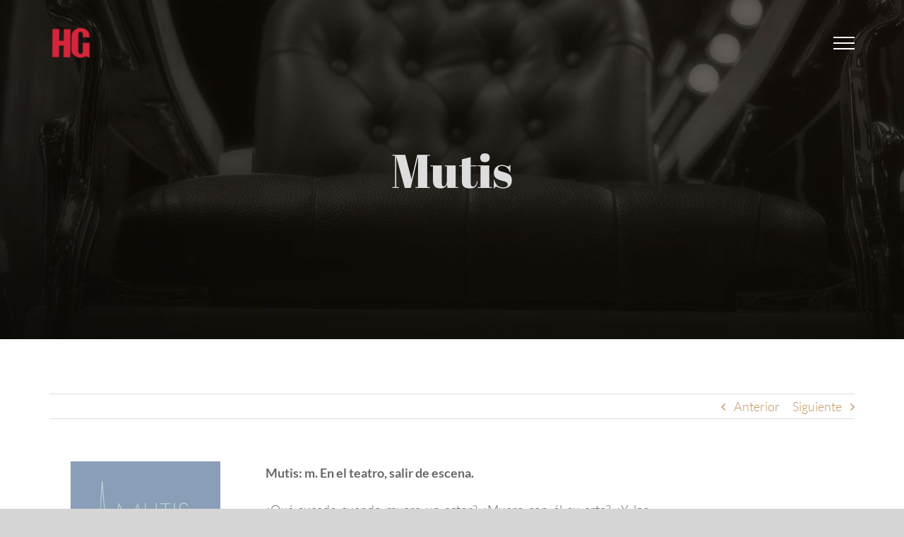

--- FILE ---
content_type: text/html; charset=UTF-8
request_url: https://www.hernangene.com/espectaculo/mutis/
body_size: 17940
content:

<!DOCTYPE html>
<html class="avada-html-layout-wide avada-html-header-position-top avada-header-color-not-opaque avada-mobile-header-color-not-opaque" lang="es" prefix="og: http://ogp.me/ns# fb: http://ogp.me/ns/fb#">
<head>
	<meta http-equiv="X-UA-Compatible" content="IE=edge" />
	<meta http-equiv="Content-Type" content="text/html; charset=utf-8"/>
	<meta name="viewport" content="width=device-width, initial-scale=1" />
	<meta name='robots' content='index, follow, max-image-preview:large, max-snippet:-1, max-video-preview:-1' />
	<style>img:is([sizes="auto" i], [sizes^="auto," i]) { contain-intrinsic-size: 3000px 1500px }</style>
	
	<!-- This site is optimized with the Yoast SEO plugin v26.2 - https://yoast.com/wordpress/plugins/seo/ -->
	<title>Mutis - Hernán Gené</title>
	<link rel="canonical" href="https://www.hernangene.com/espectaculo/mutis/" />
	<meta property="og:locale" content="es_ES" />
	<meta property="og:type" content="article" />
	<meta property="og:title" content="Mutis - Hernán Gené" />
	<meta property="og:url" content="https://www.hernangene.com/espectaculo/mutis/" />
	<meta property="og:site_name" content="Hernán Gené" />
	<meta property="article:modified_time" content="2020-01-30T16:24:45+00:00" />
	<meta property="og:image" content="https://www.hernangene.com/wp-content/uploads/2019/03/Mutis3-scaled.jpg" />
	<meta property="og:image:width" content="2560" />
	<meta property="og:image:height" content="1707" />
	<meta property="og:image:type" content="image/jpeg" />
	<meta name="twitter:card" content="summary_large_image" />
	<meta name="twitter:site" content="@HernanGene1" />
	<meta name="twitter:label1" content="Tiempo de lectura" />
	<meta name="twitter:data1" content="6 minutos" />
	<script type="application/ld+json" class="yoast-schema-graph">{"@context":"https://schema.org","@graph":[{"@type":"WebPage","@id":"https://www.hernangene.com/espectaculo/mutis/","url":"https://www.hernangene.com/espectaculo/mutis/","name":"Mutis - Hernán Gené","isPartOf":{"@id":"https://www.hernangene.com/#website"},"primaryImageOfPage":{"@id":"https://www.hernangene.com/espectaculo/mutis/#primaryimage"},"image":{"@id":"https://www.hernangene.com/espectaculo/mutis/#primaryimage"},"thumbnailUrl":"https://www.hernangene.com/wp-content/uploads/2019/03/Mutis3-scaled.jpg","datePublished":"2019-03-28T10:59:42+00:00","dateModified":"2020-01-30T16:24:45+00:00","breadcrumb":{"@id":"https://www.hernangene.com/espectaculo/mutis/#breadcrumb"},"inLanguage":"es","potentialAction":[{"@type":"ReadAction","target":["https://www.hernangene.com/espectaculo/mutis/"]}]},{"@type":"ImageObject","inLanguage":"es","@id":"https://www.hernangene.com/espectaculo/mutis/#primaryimage","url":"https://www.hernangene.com/wp-content/uploads/2019/03/Mutis3-scaled.jpg","contentUrl":"https://www.hernangene.com/wp-content/uploads/2019/03/Mutis3-scaled.jpg","width":2560,"height":1707},{"@type":"BreadcrumbList","@id":"https://www.hernangene.com/espectaculo/mutis/#breadcrumb","itemListElement":[{"@type":"ListItem","position":1,"name":"Portada","item":"https://www.hernangene.com/"},{"@type":"ListItem","position":2,"name":"Portfolio","item":"https://www.hernangene.com/espectaculo/"},{"@type":"ListItem","position":3,"name":"Mutis"}]},{"@type":"WebSite","@id":"https://www.hernangene.com/#website","url":"https://www.hernangene.com/","name":"Hernán Gené","description":"Actor, Director, Dramaturgo y Docente de Teatro","publisher":{"@id":"https://www.hernangene.com/#/schema/person/ebba32fa59b66650acbe1af09f465a04"},"potentialAction":[{"@type":"SearchAction","target":{"@type":"EntryPoint","urlTemplate":"https://www.hernangene.com/?s={search_term_string}"},"query-input":{"@type":"PropertyValueSpecification","valueRequired":true,"valueName":"search_term_string"}}],"inLanguage":"es"},{"@type":["Person","Organization"],"@id":"https://www.hernangene.com/#/schema/person/ebba32fa59b66650acbe1af09f465a04","name":"Hernán Gené","image":{"@type":"ImageObject","inLanguage":"es","@id":"https://www.hernangene.com/#/schema/person/image/","url":"https://www.hernangene.com/wp-content/uploads/2019/03/foto_web_5.jpg","contentUrl":"https://www.hernangene.com/wp-content/uploads/2019/03/foto_web_5.jpg","width":1920,"height":1281,"caption":"Hernán Gené"},"logo":{"@id":"https://www.hernangene.com/#/schema/person/image/"},"sameAs":["http://www.hernangene.com"]}]}</script>
	<!-- / Yoast SEO plugin. -->


<link rel='dns-prefetch' href='//www.hernangene.com' />
<link rel="alternate" type="application/rss+xml" title="Hernán Gené &raquo; Feed" href="https://www.hernangene.com/feed/" />
<link rel="alternate" type="application/rss+xml" title="Hernán Gené &raquo; Feed de los comentarios" href="https://www.hernangene.com/comments/feed/" />
					<link rel="shortcut icon" href="https://www.hernangene.com/wp-content/uploads/2019/03/favicon.png" type="image/x-icon" />
		
					<!-- Apple Touch Icon -->
			<link rel="apple-touch-icon" sizes="180x180" href="https://www.hernangene.com/wp-content/uploads/2019/03/favicon_iphone_retina.png">
		
					<!-- Android Icon -->
			<link rel="icon" sizes="192x192" href="https://www.hernangene.com/wp-content/uploads/2019/03/favicon_iphone.png">
		
					<!-- MS Edge Icon -->
			<meta name="msapplication-TileImage" content="https://www.hernangene.com/wp-content/uploads/2019/03/favicon_ipad.png">
									<meta name="description" content="Mutis: m. En el teatro, salir de escena. 
¿Qué sucede cuando muere un actor? ¿Muere con él su arte? ¿Y los personajes que interpretó? ¿Qué será de ellos?         

Ficha artística: 
Título. Mutis
Autor. Hernán Gené
Dirección. Hernán Gené
Colaboración en la"/>
				
		<meta property="og:locale" content="es_ES"/>
		<meta property="og:type" content="article"/>
		<meta property="og:site_name" content="Hernán Gené"/>
		<meta property="og:title" content="Mutis - Hernán Gené"/>
				<meta property="og:description" content="Mutis: m. En el teatro, salir de escena. 
¿Qué sucede cuando muere un actor? ¿Muere con él su arte? ¿Y los personajes que interpretó? ¿Qué será de ellos?         

Ficha artística: 
Título. Mutis
Autor. Hernán Gené
Dirección. Hernán Gené
Colaboración en la"/>
				<meta property="og:url" content="https://www.hernangene.com/espectaculo/mutis/"/>
													<meta property="article:modified_time" content="2020-01-30T16:24:45+01:00"/>
											<meta property="og:image" content="https://www.hernangene.com/wp-content/uploads/2019/03/Mutis3-scaled.jpg"/>
		<meta property="og:image:width" content="2560"/>
		<meta property="og:image:height" content="1707"/>
		<meta property="og:image:type" content="image/jpeg"/>
				<script type="text/javascript">
/* <![CDATA[ */
window._wpemojiSettings = {"baseUrl":"https:\/\/s.w.org\/images\/core\/emoji\/16.0.1\/72x72\/","ext":".png","svgUrl":"https:\/\/s.w.org\/images\/core\/emoji\/16.0.1\/svg\/","svgExt":".svg","source":{"concatemoji":"https:\/\/www.hernangene.com\/wp-includes\/js\/wp-emoji-release.min.js?ver=6.8.3"}};
/*! This file is auto-generated */
!function(s,n){var o,i,e;function c(e){try{var t={supportTests:e,timestamp:(new Date).valueOf()};sessionStorage.setItem(o,JSON.stringify(t))}catch(e){}}function p(e,t,n){e.clearRect(0,0,e.canvas.width,e.canvas.height),e.fillText(t,0,0);var t=new Uint32Array(e.getImageData(0,0,e.canvas.width,e.canvas.height).data),a=(e.clearRect(0,0,e.canvas.width,e.canvas.height),e.fillText(n,0,0),new Uint32Array(e.getImageData(0,0,e.canvas.width,e.canvas.height).data));return t.every(function(e,t){return e===a[t]})}function u(e,t){e.clearRect(0,0,e.canvas.width,e.canvas.height),e.fillText(t,0,0);for(var n=e.getImageData(16,16,1,1),a=0;a<n.data.length;a++)if(0!==n.data[a])return!1;return!0}function f(e,t,n,a){switch(t){case"flag":return n(e,"\ud83c\udff3\ufe0f\u200d\u26a7\ufe0f","\ud83c\udff3\ufe0f\u200b\u26a7\ufe0f")?!1:!n(e,"\ud83c\udde8\ud83c\uddf6","\ud83c\udde8\u200b\ud83c\uddf6")&&!n(e,"\ud83c\udff4\udb40\udc67\udb40\udc62\udb40\udc65\udb40\udc6e\udb40\udc67\udb40\udc7f","\ud83c\udff4\u200b\udb40\udc67\u200b\udb40\udc62\u200b\udb40\udc65\u200b\udb40\udc6e\u200b\udb40\udc67\u200b\udb40\udc7f");case"emoji":return!a(e,"\ud83e\udedf")}return!1}function g(e,t,n,a){var r="undefined"!=typeof WorkerGlobalScope&&self instanceof WorkerGlobalScope?new OffscreenCanvas(300,150):s.createElement("canvas"),o=r.getContext("2d",{willReadFrequently:!0}),i=(o.textBaseline="top",o.font="600 32px Arial",{});return e.forEach(function(e){i[e]=t(o,e,n,a)}),i}function t(e){var t=s.createElement("script");t.src=e,t.defer=!0,s.head.appendChild(t)}"undefined"!=typeof Promise&&(o="wpEmojiSettingsSupports",i=["flag","emoji"],n.supports={everything:!0,everythingExceptFlag:!0},e=new Promise(function(e){s.addEventListener("DOMContentLoaded",e,{once:!0})}),new Promise(function(t){var n=function(){try{var e=JSON.parse(sessionStorage.getItem(o));if("object"==typeof e&&"number"==typeof e.timestamp&&(new Date).valueOf()<e.timestamp+604800&&"object"==typeof e.supportTests)return e.supportTests}catch(e){}return null}();if(!n){if("undefined"!=typeof Worker&&"undefined"!=typeof OffscreenCanvas&&"undefined"!=typeof URL&&URL.createObjectURL&&"undefined"!=typeof Blob)try{var e="postMessage("+g.toString()+"("+[JSON.stringify(i),f.toString(),p.toString(),u.toString()].join(",")+"));",a=new Blob([e],{type:"text/javascript"}),r=new Worker(URL.createObjectURL(a),{name:"wpTestEmojiSupports"});return void(r.onmessage=function(e){c(n=e.data),r.terminate(),t(n)})}catch(e){}c(n=g(i,f,p,u))}t(n)}).then(function(e){for(var t in e)n.supports[t]=e[t],n.supports.everything=n.supports.everything&&n.supports[t],"flag"!==t&&(n.supports.everythingExceptFlag=n.supports.everythingExceptFlag&&n.supports[t]);n.supports.everythingExceptFlag=n.supports.everythingExceptFlag&&!n.supports.flag,n.DOMReady=!1,n.readyCallback=function(){n.DOMReady=!0}}).then(function(){return e}).then(function(){var e;n.supports.everything||(n.readyCallback(),(e=n.source||{}).concatemoji?t(e.concatemoji):e.wpemoji&&e.twemoji&&(t(e.twemoji),t(e.wpemoji)))}))}((window,document),window._wpemojiSettings);
/* ]]> */
</script>
<link rel='stylesheet' id='layerslider-css' href='https://www.hernangene.com/wp-content/plugins/LayerSlider/assets/static/layerslider/css/layerslider.css?ver=7.15.1' type='text/css' media='all' />
<style id='wp-emoji-styles-inline-css' type='text/css'>

	img.wp-smiley, img.emoji {
		display: inline !important;
		border: none !important;
		box-shadow: none !important;
		height: 1em !important;
		width: 1em !important;
		margin: 0 0.07em !important;
		vertical-align: -0.1em !important;
		background: none !important;
		padding: 0 !important;
	}
</style>
<link rel='stylesheet' id='wp-components-css' href='https://www.hernangene.com/wp-includes/css/dist/components/style.min.css?ver=6.8.3' type='text/css' media='all' />
<link rel='stylesheet' id='wp-preferences-css' href='https://www.hernangene.com/wp-includes/css/dist/preferences/style.min.css?ver=6.8.3' type='text/css' media='all' />
<link rel='stylesheet' id='wp-block-editor-css' href='https://www.hernangene.com/wp-includes/css/dist/block-editor/style.min.css?ver=6.8.3' type='text/css' media='all' />
<link rel='stylesheet' id='popup-maker-block-library-style-css' href='https://www.hernangene.com/wp-content/plugins/popup-maker/dist/packages/block-library-style.css?ver=dbea705cfafe089d65f1' type='text/css' media='all' />
<style id='woocommerce-inline-inline-css' type='text/css'>
.woocommerce form .form-row .required { visibility: visible; }
</style>
<link rel='stylesheet' id='wppopups-base-css' href='https://www.hernangene.com/wp-content/plugins/wp-popups-lite/src/assets/css/wppopups-base.css?ver=2.2.0.3' type='text/css' media='all' />
<link rel='stylesheet' id='brands-styles-css' href='https://www.hernangene.com/wp-content/plugins/woocommerce/assets/css/brands.css?ver=10.3.7' type='text/css' media='all' />
<link rel='stylesheet' id='fusion-dynamic-css-css' href='https://www.hernangene.com/wp-content/uploads/fusion-styles/ccce22be54cc8df9b2e1445d7f4d7f04.min.css?ver=3.13.3' type='text/css' media='all' />
<link rel='stylesheet' id='child-style-css' href='https://www.hernangene.com/wp-content/themes/Hernan-Gene/style.css?ver=6.8.3' type='text/css' media='all' />
<link rel='stylesheet' id='cf7cf-style-css' href='https://www.hernangene.com/wp-content/plugins/cf7-conditional-fields/style.css?ver=2.6.6' type='text/css' media='all' />
<script type="text/javascript" src="https://www.hernangene.com/wp-includes/js/jquery/jquery.min.js?ver=3.7.1" id="jquery-core-js"></script>
<script type="text/javascript" id="layerslider-utils-js-extra">
/* <![CDATA[ */
var LS_Meta = {"v":"7.15.1","fixGSAP":"1"};
/* ]]> */
</script>
<script type="text/javascript" src="https://www.hernangene.com/wp-content/plugins/LayerSlider/assets/static/layerslider/js/layerslider.utils.js?ver=7.15.1" id="layerslider-utils-js"></script>
<script type="text/javascript" src="https://www.hernangene.com/wp-content/plugins/LayerSlider/assets/static/layerslider/js/layerslider.kreaturamedia.jquery.js?ver=7.15.1" id="layerslider-js"></script>
<script type="text/javascript" src="https://www.hernangene.com/wp-content/plugins/LayerSlider/assets/static/layerslider/js/layerslider.transitions.js?ver=7.15.1" id="layerslider-transitions-js"></script>
<script type="text/javascript" src="https://www.hernangene.com/wp-content/plugins/woocommerce/assets/js/jquery-blockui/jquery.blockUI.min.js?ver=2.7.0-wc.10.3.7" id="wc-jquery-blockui-js" defer="defer" data-wp-strategy="defer"></script>
<script type="text/javascript" id="wc-add-to-cart-js-extra">
/* <![CDATA[ */
var wc_add_to_cart_params = {"ajax_url":"\/wp-admin\/admin-ajax.php","wc_ajax_url":"\/?wc-ajax=%%endpoint%%","i18n_view_cart":"Ver carrito","cart_url":"https:\/\/www.hernangene.com","is_cart":"","cart_redirect_after_add":"no"};
/* ]]> */
</script>
<script type="text/javascript" src="https://www.hernangene.com/wp-content/plugins/woocommerce/assets/js/frontend/add-to-cart.min.js?ver=10.3.7" id="wc-add-to-cart-js" defer="defer" data-wp-strategy="defer"></script>
<script type="text/javascript" src="https://www.hernangene.com/wp-content/plugins/woocommerce/assets/js/js-cookie/js.cookie.min.js?ver=2.1.4-wc.10.3.7" id="wc-js-cookie-js" defer="defer" data-wp-strategy="defer"></script>
<script type="text/javascript" id="woocommerce-js-extra">
/* <![CDATA[ */
var woocommerce_params = {"ajax_url":"\/wp-admin\/admin-ajax.php","wc_ajax_url":"\/?wc-ajax=%%endpoint%%","i18n_password_show":"Mostrar contrase\u00f1a","i18n_password_hide":"Ocultar contrase\u00f1a"};
/* ]]> */
</script>
<script type="text/javascript" src="https://www.hernangene.com/wp-content/plugins/woocommerce/assets/js/frontend/woocommerce.min.js?ver=10.3.7" id="woocommerce-js" defer="defer" data-wp-strategy="defer"></script>
<meta name="generator" content="Powered by LayerSlider 7.15.1 - Build Heros, Sliders, and Popups. Create Animations and Beautiful, Rich Web Content as Easy as Never Before on WordPress." />
<!-- LayerSlider updates and docs at: https://layerslider.com -->
<link rel="https://api.w.org/" href="https://www.hernangene.com/wp-json/" /><link rel="alternate" title="JSON" type="application/json" href="https://www.hernangene.com/wp-json/wp/v2/avada_portfolio/1365" /><link rel="EditURI" type="application/rsd+xml" title="RSD" href="https://www.hernangene.com/xmlrpc.php?rsd" />
<meta name="generator" content="WordPress 6.8.3" />
<meta name="generator" content="WooCommerce 10.3.7" />
<link rel='shortlink' href='https://www.hernangene.com/?p=1365' />
<link rel="alternate" title="oEmbed (JSON)" type="application/json+oembed" href="https://www.hernangene.com/wp-json/oembed/1.0/embed?url=https%3A%2F%2Fwww.hernangene.com%2Fespectaculo%2Fmutis%2F" />
<link rel="alternate" title="oEmbed (XML)" type="text/xml+oembed" href="https://www.hernangene.com/wp-json/oembed/1.0/embed?url=https%3A%2F%2Fwww.hernangene.com%2Fespectaculo%2Fmutis%2F&#038;format=xml" />
<style type="text/css" id="css-fb-visibility">@media screen and (max-width: 640px){.fusion-no-small-visibility{display:none !important;}body .sm-text-align-center{text-align:center !important;}body .sm-text-align-left{text-align:left !important;}body .sm-text-align-right{text-align:right !important;}body .sm-flex-align-center{justify-content:center !important;}body .sm-flex-align-flex-start{justify-content:flex-start !important;}body .sm-flex-align-flex-end{justify-content:flex-end !important;}body .sm-mx-auto{margin-left:auto !important;margin-right:auto !important;}body .sm-ml-auto{margin-left:auto !important;}body .sm-mr-auto{margin-right:auto !important;}body .fusion-absolute-position-small{position:absolute;top:auto;width:100%;}.awb-sticky.awb-sticky-small{ position: sticky; top: var(--awb-sticky-offset,0); }}@media screen and (min-width: 641px) and (max-width: 1024px){.fusion-no-medium-visibility{display:none !important;}body .md-text-align-center{text-align:center !important;}body .md-text-align-left{text-align:left !important;}body .md-text-align-right{text-align:right !important;}body .md-flex-align-center{justify-content:center !important;}body .md-flex-align-flex-start{justify-content:flex-start !important;}body .md-flex-align-flex-end{justify-content:flex-end !important;}body .md-mx-auto{margin-left:auto !important;margin-right:auto !important;}body .md-ml-auto{margin-left:auto !important;}body .md-mr-auto{margin-right:auto !important;}body .fusion-absolute-position-medium{position:absolute;top:auto;width:100%;}.awb-sticky.awb-sticky-medium{ position: sticky; top: var(--awb-sticky-offset,0); }}@media screen and (min-width: 1025px){.fusion-no-large-visibility{display:none !important;}body .lg-text-align-center{text-align:center !important;}body .lg-text-align-left{text-align:left !important;}body .lg-text-align-right{text-align:right !important;}body .lg-flex-align-center{justify-content:center !important;}body .lg-flex-align-flex-start{justify-content:flex-start !important;}body .lg-flex-align-flex-end{justify-content:flex-end !important;}body .lg-mx-auto{margin-left:auto !important;margin-right:auto !important;}body .lg-ml-auto{margin-left:auto !important;}body .lg-mr-auto{margin-right:auto !important;}body .fusion-absolute-position-large{position:absolute;top:auto;width:100%;}.awb-sticky.awb-sticky-large{ position: sticky; top: var(--awb-sticky-offset,0); }}</style>	<noscript><style>.woocommerce-product-gallery{ opacity: 1 !important; }</style></noscript>
	<style type="text/css">.recentcomments a{display:inline !important;padding:0 !important;margin:0 !important;}</style>		<script type="text/javascript">
			var doc = document.documentElement;
			doc.setAttribute( 'data-useragent', navigator.userAgent );
		</script>
		
	</head>

<body class="wp-singular avada_portfolio-template-default single single-avada_portfolio postid-1365 single-format-standard wp-theme-Avada wp-child-theme-Hernan-Gene theme-Avada woocommerce-no-js fusion-image-hovers fusion-pagination-sizing fusion-button_type-flat fusion-button_span-no fusion-button_gradient-linear avada-image-rollover-circle-yes avada-image-rollover-yes avada-image-rollover-direction-bottom fusion-body ltr fusion-sticky-header no-tablet-sticky-header no-mobile-sticky-header no-mobile-slidingbar no-mobile-totop avada-has-rev-slider-styles fusion-disable-outline fusion-sub-menu-fade mobile-logo-pos-left layout-wide-mode avada-has-boxed-modal-shadow-none layout-scroll-offset-full avada-has-zero-margin-offset-top fusion-top-header menu-text-align-center fusion-woo-product-design-clean fusion-woo-shop-page-columns-3 fusion-woo-related-columns-3 fusion-woo-archive-page-columns-3 fusion-woocommerce-equal-heights avada-has-woo-gallery-disabled woo-sale-badge-circle woo-outofstock-badge-top_bar mobile-menu-design-flyout fusion-show-pagination-text fusion-header-layout-v6 avada-responsive avada-footer-fx-parallax-effect avada-menu-highlight-style-bar fusion-search-form-classic fusion-main-menu-search-dropdown fusion-avatar-square avada-sticky-shrinkage avada-dropdown-styles avada-blog-layout-large avada-blog-archive-layout-timeline avada-header-shadow-no avada-menu-icon-position-left avada-has-megamenu-shadow avada-has-breadcrumb-mobile-hidden avada-has-pagetitlebar-retina-bg-image avada-has-titlebar-bar_and_content avada-has-transparent-timeline_color avada-has-pagination-padding avada-flyout-menu-direction-fade avada-ec-views-v1" data-awb-post-id="1365">
		<a class="skip-link screen-reader-text" href="#content">Saltar al contenido</a>

	<div id="boxed-wrapper">
		
		<div id="wrapper" class="fusion-wrapper">
			<div id="home" style="position:relative;top:-1px;"></div>
							
					
			<header class="fusion-header-wrapper">
				<div class="fusion-header-v6 fusion-logo-alignment fusion-logo-left fusion-sticky-menu- fusion-sticky-logo-1 fusion-mobile-logo-1  fusion-header-has-flyout-menu">
					<div class="fusion-header-sticky-height"></div>
<div class="fusion-header">
	<div class="fusion-row">
		<div class="fusion-header-v6-content fusion-header-has-flyout-menu-content">
				<div class="fusion-logo" data-margin-top="31px" data-margin-bottom="31px" data-margin-left="0px" data-margin-right="0px">
			<a class="fusion-logo-link"  href="https://www.hernangene.com/" >

						<!-- standard logo -->
			<img src="https://www.hernangene.com/wp-content/uploads/2019/03/logo.png" srcset="https://www.hernangene.com/wp-content/uploads/2019/03/logo.png 1x, https://www.hernangene.com/wp-content/uploads/2019/03/logo_retina.png 2x" width="60" height="60" style="max-height:60px;height:auto;" alt="Hernán Gené Logo" data-retina_logo_url="https://www.hernangene.com/wp-content/uploads/2019/03/logo_retina.png" class="fusion-standard-logo" />

											<!-- mobile logo -->
				<img src="https://www.hernangene.com/wp-content/uploads/2019/03/logo.png" srcset="https://www.hernangene.com/wp-content/uploads/2019/03/logo.png 1x, https://www.hernangene.com/wp-content/uploads/2019/03/logo_retina.png 2x" width="60" height="60" style="max-height:60px;height:auto;" alt="Hernán Gené Logo" data-retina_logo_url="https://www.hernangene.com/wp-content/uploads/2019/03/logo_retina.png" class="fusion-mobile-logo" />
			
											<!-- sticky header logo -->
				<img src="https://www.hernangene.com/wp-content/uploads/2019/03/logo_sticky.png" srcset="https://www.hernangene.com/wp-content/uploads/2019/03/logo_sticky.png 1x, https://www.hernangene.com/wp-content/uploads/2019/03/logo_sticky_retina.png 2x" width="194" height="52" style="max-height:52px;height:auto;" alt="Hernán Gené Logo" data-retina_logo_url="https://www.hernangene.com/wp-content/uploads/2019/03/logo_sticky_retina.png" class="fusion-sticky-logo" />
					</a>
		</div>
			<div class="fusion-flyout-menu-icons">
				
				
				
				<a class="fusion-flyout-menu-toggle" aria-hidden="true" aria-label="Mostrar/Ocultar menú" href="#">
					<div class="fusion-toggle-icon-line"></div>
					<div class="fusion-toggle-icon-line"></div>
					<div class="fusion-toggle-icon-line"></div>
				</a>
			</div>
		</div>

		<div class="fusion-main-menu fusion-flyout-menu" role="navigation" aria-label="Main Menu">
			<ul id="menu-principal" class="fusion-menu"><li  id="menu-item-1175"  class="menu-item menu-item-type-post_type menu-item-object-page menu-item-home menu-item-1175"  data-item-id="1175"><a  href="https://www.hernangene.com/" class="fusion-bar-highlight"><span class="menu-text">Inicio</span></a></li><li  id="menu-item-1174"  class="menu-item menu-item-type-post_type menu-item-object-page menu-item-1174"  data-item-id="1174"><a  href="https://www.hernangene.com/curriculum/" class="fusion-bar-highlight"><span class="menu-text">Currículum</span></a></li><li  id="menu-item-1496"  class="menu-item menu-item-type-post_type menu-item-object-page menu-item-1496"  data-item-id="1496"><a  href="https://www.hernangene.com/espectaculos/" class="fusion-bar-highlight"><span class="menu-text">Espectáculos</span></a></li><li  id="menu-item-2539"  class="menu-item menu-item-type-post_type menu-item-object-page menu-item-2539"  data-item-id="2539"><a  href="https://www.hernangene.com/proximas-funciones/" class="fusion-bar-highlight"><span class="menu-text">Próximas Funciones</span></a></li><li  id="menu-item-1571"  class="menu-item menu-item-type-post_type menu-item-object-page menu-item-1571"  data-item-id="1571"><a  href="https://www.hernangene.com/fotos/" class="fusion-bar-highlight"><span class="menu-text">Fotos</span></a></li><li  id="menu-item-2372"  class="menu-item menu-item-type-post_type menu-item-object-page menu-item-2372"  data-item-id="2372"><a  href="https://www.hernangene.com/cursos/" class="fusion-bar-highlight"><span class="menu-text">Cursos</span></a></li><li  id="menu-item-1171"  class="menu-item menu-item-type-post_type menu-item-object-page menu-item-1171"  data-item-id="1171"><a  href="https://www.hernangene.com/blog/" class="fusion-bar-highlight"><span class="menu-text">Blog</span></a></li><li  id="menu-item-1593"  class="popmake-1589 menu-item menu-item-type-post_type menu-item-object-page menu-item-1593 fusion-flyout-menu-item-last"  data-item-id="1593"><a  href="https://www.hernangene.com/newsletter/" class="fusion-bar-highlight"><span class="menu-text">Newsletter</span></a></li></ul>		</div>

		
		<div class="fusion-flyout-menu-bg"></div>
	</div>
</div>
				</div>
				<div class="fusion-clearfix"></div>
			</header>
								
							<div id="sliders-container" class="fusion-slider-visibility">
					</div>
				
					
							
			<section class="avada-page-titlebar-wrapper" aria-label="Barra de título de la página">
	<div class="fusion-page-title-bar fusion-page-title-bar-breadcrumbs fusion-page-title-bar-center">
		<div class="fusion-page-title-row">
			<div class="fusion-page-title-wrapper">
				<div class="fusion-page-title-captions">

																							<h1 class="entry-title">Mutis</h1>

											
																
				</div>

				
			</div>
		</div>
	</div>
</section>

						<main id="main" class="clearfix ">
				<div class="fusion-row" style="">
<section id="content" style="width: 100%;">
	
				<div class="single-navigation clearfix">
			
											<a href="https://www.hernangene.com/espectaculo/el-gato-que-salta-y-el-gato-que-cae-un-experimento-con-el-tiempo/" rel="prev">Anterior</a>
			
			
											<a href="https://www.hernangene.com/espectaculo/george-dandin/" rel="next">Siguiente</a>
					</div>
	
					<article id="post-1365" class="post-1365 avada_portfolio type-avada_portfolio status-publish format-standard has-post-thumbnail hentry portfolio_category-actor portfolio_category-director portfolio_category-dramaturgo">
			
						
						<div class="project-content">
				<span class="entry-title rich-snippet-hidden">Mutis</span><span class="vcard rich-snippet-hidden"><span class="fn"><a href="https://www.hernangene.com/author/webmaster/" title="Entradas de webmaster" rel="author">webmaster</a></span></span><span class="updated rich-snippet-hidden">2020-01-30T17:24:45+01:00</span>				<div class="project-description post-content" style="">
																					<div class="fusion-fullwidth fullwidth-box fusion-builder-row-1 nonhundred-percent-fullwidth non-hundred-percent-height-scrolling" style="--awb-border-radius-top-left:0px;--awb-border-radius-top-right:0px;--awb-border-radius-bottom-right:0px;--awb-border-radius-bottom-left:0px;--awb-flex-wrap:wrap;" ><div class="fusion-builder-row fusion-row"><div class="fusion-layout-column fusion_builder_column fusion-builder-column-0 fusion_builder_column_1_3 1_3 fusion-one-third fusion-column-first" style="--awb-bg-size:cover;width:33.333333333333%;width:calc(33.333333333333% - ( ( 4% ) * 0.33333333333333 ) );margin-right: 4%;"><div class="fusion-column-wrapper fusion-flex-column-wrapper-legacy"><div class="fusion-image-element fusion-image-align-center in-legacy-container" style="text-align:center;--awb-caption-title-font-family:var(--h2_typography-font-family);--awb-caption-title-font-weight:var(--h2_typography-font-weight);--awb-caption-title-font-style:var(--h2_typography-font-style);--awb-caption-title-size:var(--h2_typography-font-size);--awb-caption-title-transform:var(--h2_typography-text-transform);--awb-caption-title-line-height:var(--h2_typography-line-height);--awb-caption-title-letter-spacing:var(--h2_typography-letter-spacing);"><div class="imageframe-align-center"><span class=" fusion-imageframe imageframe-none imageframe-1 hover-type-zoomin"><a href="https://www.hernangene.com/wp-content/uploads/2019/03/Mutis-imagen.jpg" class="fusion-lightbox" data-rel="iLightbox[f427fe08a433b3d4a64]" data-title="Definitivo Cartel Muis &#8211; Hernán Gené" title="Definitivo Cartel Muis &#8211; Hernán Gené"><img fetchpriority="high" decoding="async" width="212" height="300" src="https://www.hernangene.com/wp-content/uploads/2019/03/Mutis-imagen.jpg" data-orig-src="https://www.hernangene.com/wp-content/uploads/2019/03/Mutis-imagen.jpg" alt class="lazyload img-responsive wp-image-1366" srcset="data:image/svg+xml,%3Csvg%20xmlns%3D%27http%3A%2F%2Fwww.w3.org%2F2000%2Fsvg%27%20width%3D%27212%27%20height%3D%27300%27%20viewBox%3D%270%200%20212%20300%27%3E%3Crect%20width%3D%27212%27%20height%3D%27300%27%20fill-opacity%3D%220%22%2F%3E%3C%2Fsvg%3E" data-srcset="https://www.hernangene.com/wp-content/uploads/2019/03/Mutis-imagen-200x283.jpg 200w, https://www.hernangene.com/wp-content/uploads/2019/03/Mutis-imagen.jpg 212w" data-sizes="auto" data-orig-sizes="(max-width: 800px) 100vw, 212px" /></a></span></div></div><div class="fusion-clearfix"></div></div></div><div class="fusion-layout-column fusion_builder_column fusion-builder-column-1 fusion_builder_column_2_3 2_3 fusion-two-third fusion-column-last" style="--awb-bg-size:cover;width:66.666666666667%;width:calc(66.666666666667% - ( ( 4% ) * 0.66666666666667 ) );"><div class="fusion-column-wrapper fusion-flex-column-wrapper-legacy"><div class="fusion-text fusion-text-1"><p style="text-align: justify;"><strong>Mutis: m. En el teatro, salir de escena. </strong></p>
<p style="text-align: justify;">¿Qué sucede cuando muere un actor? ¿Muere con él su arte? ¿Y los personajes que interpretó? ¿Qué será de ellos?</p>
</div><div class="fusion-clearfix"></div></div></div><div class="fusion-layout-column fusion_builder_column fusion-builder-column-2 fusion_builder_column_1_1 1_1 fusion-one-full fusion-column-first fusion-column-last" style="--awb-bg-size:cover;"><div class="fusion-column-wrapper fusion-flex-column-wrapper-legacy"><div class="awb-gallery-wrapper awb-gallery-wrapper-1 button-span-no"><div style="margin:-5px;--awb-bordersize:0px;" class="fusion-gallery fusion-gallery-container fusion-grid-4 fusion-columns-total-5 fusion-gallery-layout-masonry fusion-gallery-1"><div class="fusion-grid-column fusion-gallery-column fusion-gallery-column-4 hover-type-zoomin fusion-grid-sizer"></div><div style="padding:5px;" class="fusion-grid-column fusion-gallery-column fusion-gallery-column-4 hover-type-zoomin fusion-element-landscape fusion-element-portrait"><div class="fusion-gallery-image"><a href="https://www.hernangene.com/wp-content/uploads/2019/03/IMG_4045-scaled.jpg" rel="noreferrer" data-rel="iLightbox[gallery_image_1]" class="fusion-lightbox" target="_self"><div style="padding-top:calc((100% + 10px) * 0.8);background-position:;" class="fusion-masonry-element-container lazyload" data-bg="https://www.hernangene.com/wp-content/uploads/2019/03/IMG_4045-scaled.jpg"><img decoding="async" src="https://www.hernangene.com/wp-content/uploads/2019/03/IMG_4045-scaled.jpg" data-orig-src="https://www.hernangene.com/wp-content/uploads/2019/03/IMG_4045-scaled.jpg" width="2560" height="1707" alt="" title="IMG_4045" aria-label="IMG_4045" class="lazyload img-responsive wp-image-1367" srcset="data:image/svg+xml,%3Csvg%20xmlns%3D%27http%3A%2F%2Fwww.w3.org%2F2000%2Fsvg%27%20width%3D%272560%27%20height%3D%271707%27%20viewBox%3D%270%200%202560%201707%27%3E%3Crect%20width%3D%272560%27%20height%3D%271707%27%20fill-opacity%3D%220%22%2F%3E%3C%2Fsvg%3E" data-srcset="https://www.hernangene.com/wp-content/uploads/2019/03/IMG_4045-200x133.jpg 200w, https://www.hernangene.com/wp-content/uploads/2019/03/IMG_4045-400x267.jpg 400w, https://www.hernangene.com/wp-content/uploads/2019/03/IMG_4045-600x400.jpg 600w, https://www.hernangene.com/wp-content/uploads/2019/03/IMG_4045-800x533.jpg 800w, https://www.hernangene.com/wp-content/uploads/2019/03/IMG_4045-1200x800.jpg 1200w, https://www.hernangene.com/wp-content/uploads/2019/03/IMG_4045-scaled.jpg 2560w" data-sizes="auto" data-orig-sizes="(min-width: 2200px) 100vw, (min-width: 712px) 568px, (min-width: 640px) 712px, " /></div></a></div></div><div style="padding:5px;" class="fusion-grid-column fusion-gallery-column fusion-gallery-column-4 hover-type-zoomin fusion-element-landscape fusion-element-portrait"><div class="fusion-gallery-image"><a href="https://www.hernangene.com/wp-content/uploads/2019/03/IMG_4097-scaled.jpg" rel="noreferrer" data-rel="iLightbox[gallery_image_1]" class="fusion-lightbox" target="_self"><div style="padding-top:calc((100% + 10px) * 0.8);background-position:;" class="fusion-masonry-element-container lazyload" data-bg="https://www.hernangene.com/wp-content/uploads/2019/03/IMG_4097-scaled.jpg"><img decoding="async" src="https://www.hernangene.com/wp-content/uploads/2019/03/IMG_4097-scaled.jpg" data-orig-src="https://www.hernangene.com/wp-content/uploads/2019/03/IMG_4097-scaled.jpg" width="2560" height="1707" alt="" title="IMG_4097" aria-label="IMG_4097" class="lazyload img-responsive wp-image-1368" srcset="data:image/svg+xml,%3Csvg%20xmlns%3D%27http%3A%2F%2Fwww.w3.org%2F2000%2Fsvg%27%20width%3D%272560%27%20height%3D%271707%27%20viewBox%3D%270%200%202560%201707%27%3E%3Crect%20width%3D%272560%27%20height%3D%271707%27%20fill-opacity%3D%220%22%2F%3E%3C%2Fsvg%3E" data-srcset="https://www.hernangene.com/wp-content/uploads/2019/03/IMG_4097-200x133.jpg 200w, https://www.hernangene.com/wp-content/uploads/2019/03/IMG_4097-400x267.jpg 400w, https://www.hernangene.com/wp-content/uploads/2019/03/IMG_4097-600x400.jpg 600w, https://www.hernangene.com/wp-content/uploads/2019/03/IMG_4097-800x533.jpg 800w, https://www.hernangene.com/wp-content/uploads/2019/03/IMG_4097-1200x800.jpg 1200w, https://www.hernangene.com/wp-content/uploads/2019/03/IMG_4097-scaled.jpg 2560w" data-sizes="auto" data-orig-sizes="(min-width: 2200px) 100vw, (min-width: 712px) 568px, (min-width: 640px) 712px, " /></div></a></div></div><div style="padding:5px;" class="fusion-grid-column fusion-gallery-column fusion-gallery-column-4 hover-type-zoomin fusion-element-landscape fusion-element-portrait"><div class="fusion-gallery-image"><a href="https://www.hernangene.com/wp-content/uploads/2019/03/IMG_4144-scaled.jpg" rel="noreferrer" data-rel="iLightbox[gallery_image_1]" class="fusion-lightbox" target="_self"><div style="padding-top:calc((100% + 10px) * 0.8);background-position:;" class="fusion-masonry-element-container lazyload" data-bg="https://www.hernangene.com/wp-content/uploads/2019/03/IMG_4144-scaled.jpg"><img decoding="async" src="https://www.hernangene.com/wp-content/uploads/2019/03/IMG_4144-scaled.jpg" data-orig-src="https://www.hernangene.com/wp-content/uploads/2019/03/IMG_4144-scaled.jpg" width="2560" height="1707" alt="" title="IMG_4144" aria-label="IMG_4144" class="lazyload img-responsive wp-image-1369" srcset="data:image/svg+xml,%3Csvg%20xmlns%3D%27http%3A%2F%2Fwww.w3.org%2F2000%2Fsvg%27%20width%3D%272560%27%20height%3D%271707%27%20viewBox%3D%270%200%202560%201707%27%3E%3Crect%20width%3D%272560%27%20height%3D%271707%27%20fill-opacity%3D%220%22%2F%3E%3C%2Fsvg%3E" data-srcset="https://www.hernangene.com/wp-content/uploads/2019/03/IMG_4144-200x133.jpg 200w, https://www.hernangene.com/wp-content/uploads/2019/03/IMG_4144-400x267.jpg 400w, https://www.hernangene.com/wp-content/uploads/2019/03/IMG_4144-600x400.jpg 600w, https://www.hernangene.com/wp-content/uploads/2019/03/IMG_4144-800x533.jpg 800w, https://www.hernangene.com/wp-content/uploads/2019/03/IMG_4144-1200x800.jpg 1200w, https://www.hernangene.com/wp-content/uploads/2019/03/IMG_4144-scaled.jpg 2560w" data-sizes="auto" data-orig-sizes="(min-width: 2200px) 100vw, (min-width: 712px) 568px, (min-width: 640px) 712px, " /></div></a></div></div><div style="padding:5px;" class="fusion-grid-column fusion-gallery-column fusion-gallery-column-4 hover-type-zoomin fusion-element-landscape fusion-element-portrait"><div class="fusion-gallery-image"><a href="https://www.hernangene.com/wp-content/uploads/2019/03/IMG_4200-scaled.jpg" rel="noreferrer" data-rel="iLightbox[gallery_image_1]" class="fusion-lightbox" target="_self"><div style="padding-top:calc((100% + 10px) * 0.8);background-position:;" class="fusion-masonry-element-container lazyload" data-bg="https://www.hernangene.com/wp-content/uploads/2019/03/IMG_4200-scaled.jpg"><img decoding="async" src="https://www.hernangene.com/wp-content/uploads/2019/03/IMG_4200-scaled.jpg" data-orig-src="https://www.hernangene.com/wp-content/uploads/2019/03/IMG_4200-scaled.jpg" width="2560" height="1707" alt="" title="IMG_4200" aria-label="IMG_4200" class="lazyload img-responsive wp-image-1370" srcset="data:image/svg+xml,%3Csvg%20xmlns%3D%27http%3A%2F%2Fwww.w3.org%2F2000%2Fsvg%27%20width%3D%272560%27%20height%3D%271707%27%20viewBox%3D%270%200%202560%201707%27%3E%3Crect%20width%3D%272560%27%20height%3D%271707%27%20fill-opacity%3D%220%22%2F%3E%3C%2Fsvg%3E" data-srcset="https://www.hernangene.com/wp-content/uploads/2019/03/IMG_4200-200x133.jpg 200w, https://www.hernangene.com/wp-content/uploads/2019/03/IMG_4200-400x267.jpg 400w, https://www.hernangene.com/wp-content/uploads/2019/03/IMG_4200-600x400.jpg 600w, https://www.hernangene.com/wp-content/uploads/2019/03/IMG_4200-800x533.jpg 800w, https://www.hernangene.com/wp-content/uploads/2019/03/IMG_4200-1200x800.jpg 1200w, https://www.hernangene.com/wp-content/uploads/2019/03/IMG_4200-scaled.jpg 2560w" data-sizes="auto" data-orig-sizes="(min-width: 2200px) 100vw, (min-width: 712px) 568px, (min-width: 640px) 712px, " /></div></a></div></div><div style="padding:5px;" class="fusion-grid-column fusion-gallery-column fusion-gallery-column-4 hover-type-zoomin fusion-element-landscape fusion-element-portrait"><div class="fusion-gallery-image"><a href="https://www.hernangene.com/wp-content/uploads/2019/03/IMG_4226-scaled.jpg" rel="noreferrer" data-rel="iLightbox[gallery_image_1]" class="fusion-lightbox" target="_self"><div style="padding-top:calc((100% + 10px) * 0.8);background-position:;" class="fusion-masonry-element-container lazyload" data-bg="https://www.hernangene.com/wp-content/uploads/2019/03/IMG_4226-scaled.jpg"><img decoding="async" src="https://www.hernangene.com/wp-content/uploads/2019/03/IMG_4226-scaled.jpg" data-orig-src="https://www.hernangene.com/wp-content/uploads/2019/03/IMG_4226-scaled.jpg" width="2560" height="1707" alt="" title="IMG_4226" aria-label="IMG_4226" class="lazyload img-responsive wp-image-1371" srcset="data:image/svg+xml,%3Csvg%20xmlns%3D%27http%3A%2F%2Fwww.w3.org%2F2000%2Fsvg%27%20width%3D%272560%27%20height%3D%271707%27%20viewBox%3D%270%200%202560%201707%27%3E%3Crect%20width%3D%272560%27%20height%3D%271707%27%20fill-opacity%3D%220%22%2F%3E%3C%2Fsvg%3E" data-srcset="https://www.hernangene.com/wp-content/uploads/2019/03/IMG_4226-200x133.jpg 200w, https://www.hernangene.com/wp-content/uploads/2019/03/IMG_4226-400x267.jpg 400w, https://www.hernangene.com/wp-content/uploads/2019/03/IMG_4226-600x400.jpg 600w, https://www.hernangene.com/wp-content/uploads/2019/03/IMG_4226-800x533.jpg 800w, https://www.hernangene.com/wp-content/uploads/2019/03/IMG_4226-1200x800.jpg 1200w, https://www.hernangene.com/wp-content/uploads/2019/03/IMG_4226-scaled.jpg 2560w" data-sizes="auto" data-orig-sizes="(min-width: 2200px) 100vw, (min-width: 712px) 568px, (min-width: 640px) 712px, " /></div></a></div></div></div></div><div class="fusion-clearfix"></div></div></div><div class="fusion-layout-column fusion_builder_column fusion-builder-column-3 fusion_builder_column_1_1 1_1 fusion-one-full fusion-column-first fusion-column-last" style="--awb-bg-size:cover;"><div class="fusion-column-wrapper fusion-flex-column-wrapper-legacy"><div class="fusion-text fusion-text-2 portfolio-titulos-internos"><p><span style="text-decoration: underline;"><strong>Ficha artística:</strong></span></p>
</div><div class="fusion-text fusion-text-3"><p style="text-align: justify;"><strong>Título.</strong> Mutis<br />
<strong>Autor.</strong> Hernán Gené<br />
<strong>Dirección.</strong> Hernán Gené<br />
<strong>Colaboración en la Creación.</strong> Joaquín Hinojosa, Juan Miguel Alcarria y Mario Barzaghi (Teatro dell’Albero, Milán)<br />
<strong>Escenografía.</strong> Hernán Gené, Mónica Florensa y Juan Miguel Alcarria<br />
<strong>Dramaturgia.</strong> Hernán Gené y Joaquín Hinojosa<br />
<strong>Elenco.</strong> Hernán Gené<br />
<strong>Fecha.</strong> 2016<br />
<strong>Fotografía.</strong> Olga Galindo<br />
<strong>Diseño Iluminación.</strong> Pedro Yagüe<br />
<strong>Diseño Cartel.</strong> Elisa Forcano<br />
<strong>Música Original y Vídeos.</strong> Hernán Gené<br />
<strong>Ayudantes.</strong> Juan Miguel Alcarria y Esther Acevedo<br />
<strong>Comunicación.</strong> Cultproject<br />
<strong>Promueve y promociona.</strong> «Centro de Preparación e Investigación en el Arte del Actor» Francisco García-Muñoz<br />
<strong>Duración.</strong> 70 minutos</p>
</div><div class="fusion-clearfix"></div></div></div><div class="fusion-layout-column fusion_builder_column fusion-builder-column-4 fusion_builder_column_1_1 1_1 fusion-one-full fusion-column-first fusion-column-last" style="--awb-bg-size:cover;"><div class="fusion-column-wrapper fusion-flex-column-wrapper-legacy"><div class="fusion-text fusion-text-4 portfolio-titulos-internos"><p><span style="text-decoration: underline;"><strong>Sinopsis:</strong></span></p>
</div><div class="fusion-text fusion-text-5"><p style="text-align: justify;"><strong>Mutis: m. En el teatro, salir de escena. </strong></p>
<p style="text-align: justify;">¿Qué sucede cuando muere un actor? ¿Muere con él su arte? ¿Y los personajes que interpretó? ¿Qué será de ellos?</p>
<p style="text-align: justify;">La idea de un actor en una sala de operaciones, de la que no saldrá con vida, fue el punto de partida para un guión que nació tanto del deseo de volver al escenario como del de trabajar y decir algunos de mis textos favoritos de Shakespeare. Esto debe tener que ver, me digo, con el paso del tiempo, con constatar que ya no soy un joven, y que, por esa misma razón, hay papeles que ya no podré interpretar. Cierto es que hay otros que ahora sí podría llevar al escenario, pero la realidad de mi profesión, y mi propia experiencia, me dicen que es más saludable tomar el toro por las astas que esperar a que a alguien se le ocurra que yo podría ser el actor indicado para el papel que yo quiero.</p>
<p style="text-align: justify;">Hablo en este espectáculo de la vida, del teatro y de mi vida en él, de Shakespeare, y de la muerte…</p>
<p style="text-align: justify;">“¿De qué otra cosa sino del mar podríamos hablar los náufragos?”</p>
</div><div class="fusion-clearfix"></div></div></div><div class="fusion-layout-column fusion_builder_column fusion-builder-column-5 fusion_builder_column_1_1 1_1 fusion-one-full fusion-column-first fusion-column-last" style="--awb-bg-size:cover;"><div class="fusion-column-wrapper fusion-flex-column-wrapper-legacy"><div class="fusion-text fusion-text-6 portfolio-titulos-internos"><p><span style="text-decoration: underline;"><strong>Trailer:</strong></span></p>
</div><div class="fusion-video fusion-vimeo" style="--awb-max-width:600px;--awb-max-height:360px;"><div class="video-shortcode"><lite-vimeo videoid="200543071" class="landscape" params="autoplay=1autoplay=0&amp;autopause=0" title="Vimeo video player 1" data-button-label="Play Video"  width="600" height="360"></lite-vimeo></div></div><div class="fusion-clearfix"></div></div></div></div></div>
									</div>

							</div>

			<div class="portfolio-sep"></div>
												<div class="fusion-sharing-box fusion-theme-sharing-box fusion-single-sharing-box">
		<h4>¡Compártelo! Elije tu plataforma</h4>
		<div class="fusion-social-networks"><div class="fusion-social-networks-wrapper"><a  class="fusion-social-network-icon fusion-tooltip fusion-facebook awb-icon-facebook" style="color:var(--sharing_social_links_icon_color);" data-placement="top" data-title="Facebook" data-toggle="tooltip" title="Facebook" href="https://www.facebook.com/sharer.php?u=https%3A%2F%2Fwww.hernangene.com%2Fespectaculo%2Fmutis%2F&amp;t=Mutis" target="_blank" rel="noreferrer"><span class="screen-reader-text">Facebook</span></a><a  class="fusion-social-network-icon fusion-tooltip fusion-twitter awb-icon-twitter" style="color:var(--sharing_social_links_icon_color);" data-placement="top" data-title="X" data-toggle="tooltip" title="X" href="https://x.com/intent/post?url=https%3A%2F%2Fwww.hernangene.com%2Fespectaculo%2Fmutis%2F&amp;text=Mutis" target="_blank" rel="noopener noreferrer"><span class="screen-reader-text">X</span></a><a  class="fusion-social-network-icon fusion-tooltip fusion-reddit awb-icon-reddit" style="color:var(--sharing_social_links_icon_color);" data-placement="top" data-title="Reddit" data-toggle="tooltip" title="Reddit" href="https://reddit.com/submit?url=https://www.hernangene.com/espectaculo/mutis/&amp;title=Mutis" target="_blank" rel="noopener noreferrer"><span class="screen-reader-text">Reddit</span></a><a  class="fusion-social-network-icon fusion-tooltip fusion-linkedin awb-icon-linkedin" style="color:var(--sharing_social_links_icon_color);" data-placement="top" data-title="LinkedIn" data-toggle="tooltip" title="LinkedIn" href="https://www.linkedin.com/shareArticle?mini=true&amp;url=https%3A%2F%2Fwww.hernangene.com%2Fespectaculo%2Fmutis%2F&amp;title=Mutis&amp;summary=Mutis%3A%20m.%20En%20el%20teatro%2C%20salir%20de%20escena.%20%0D%0A%C2%BFQu%C3%A9%20sucede%20cuando%20muere%20un%20actor%3F%20%C2%BFMuere%20con%20%C3%A9l%20su%20arte%3F%20%C2%BFY%20los%20personajes%20que%20interpret%C3%B3%3F%20%C2%BFQu%C3%A9%20ser%C3%A1%20de%20ellos%3F%20%20%20%20%20%20%20%20%20%0D%0A%0D%0AFicha%20art%C3%ADstica%3A%20%0D%0AT%C3%ADtulo.%20Mutis%0D%0AAutor.%20Hern%C3%A1n%20Gen%C3%A9%0D%0ADirecci%C3%B3n.%20Hern%C3%A1n%20Gen%C3%A9%0D%0AColaboraci%C3%B3" target="_blank" rel="noopener noreferrer"><span class="screen-reader-text">LinkedIn</span></a><a  class="fusion-social-network-icon fusion-tooltip fusion-whatsapp awb-icon-whatsapp" style="color:var(--sharing_social_links_icon_color);" data-placement="top" data-title="WhatsApp" data-toggle="tooltip" title="WhatsApp" href="https://api.whatsapp.com/send?text=https%3A%2F%2Fwww.hernangene.com%2Fespectaculo%2Fmutis%2F" target="_blank" rel="noopener noreferrer"><span class="screen-reader-text">WhatsApp</span></a><a  class="fusion-social-network-icon fusion-tooltip fusion-tumblr awb-icon-tumblr" style="color:var(--sharing_social_links_icon_color);" data-placement="top" data-title="Tumblr" data-toggle="tooltip" title="Tumblr" href="https://www.tumblr.com/share/link?url=https%3A%2F%2Fwww.hernangene.com%2Fespectaculo%2Fmutis%2F&amp;name=Mutis&amp;description=Mutis%3A%20m.%20En%20el%20teatro%2C%20salir%20de%20escena.%20%0D%0A%C2%BFQu%C3%A9%20sucede%20cuando%20muere%20un%20actor%3F%20%C2%BFMuere%20con%20%C3%A9l%20su%20arte%3F%20%C2%BFY%20los%20personajes%20que%20interpret%C3%B3%3F%20%C2%BFQu%C3%A9%20ser%C3%A1%20de%20ellos%3F%20%20%20%20%20%20%20%20%20%0D%0A%0D%0AFicha%20art%C3%ADstica%3A%20%0D%0AT%C3%ADtulo.%20Mutis%0D%0AAutor.%20Hern%C3%A1n%20Gen%C3%A9%0D%0ADirecci%C3%B3n.%20Hern%C3%A1n%20Gen%C3%A9%0D%0AColaboraci%C3%B3n%20en%20la" target="_blank" rel="noopener noreferrer"><span class="screen-reader-text">Tumblr</span></a><a  class="fusion-social-network-icon fusion-tooltip fusion-pinterest awb-icon-pinterest" style="color:var(--sharing_social_links_icon_color);" data-placement="top" data-title="Pinterest" data-toggle="tooltip" title="Pinterest" href="https://pinterest.com/pin/create/button/?url=https%3A%2F%2Fwww.hernangene.com%2Fespectaculo%2Fmutis%2F&amp;description=Mutis%3A%20m.%20En%20el%20teatro%2C%20salir%20de%20escena.%20%0D%0A%C2%BFQu%C3%A9%20sucede%20cuando%20muere%20un%20actor%3F%20%C2%BFMuere%20con%20%C3%A9l%20su%20arte%3F%20%C2%BFY%20los%20personajes%20que%20interpret%C3%B3%3F%20%C2%BFQu%C3%A9%20ser%C3%A1%20de%20ellos%3F%20%20%20%20%20%20%20%20%20%0D%0A%0D%0AFicha%20art%C3%ADstica%3A%20%0D%0AT%C3%ADtulo.%20Mutis%0D%0AAutor.%20Hern%C3%A1n%20Gen%C3%A9%0D%0ADirecci%C3%B3n.%20Hern%C3%A1n%20Gen%C3%A9%0D%0AColaboraci%C3%B3n%20en%20la&amp;media=https%3A%2F%2Fwww.hernangene.com%2Fwp-content%2Fuploads%2F2019%2F03%2FMutis3-scaled.jpg" target="_blank" rel="noopener noreferrer"><span class="screen-reader-text">Pinterest</span></a><a  class="fusion-social-network-icon fusion-tooltip fusion-vk awb-icon-vk" style="color:var(--sharing_social_links_icon_color);" data-placement="top" data-title="Vk" data-toggle="tooltip" title="Vk" href="https://vk.com/share.php?url=https%3A%2F%2Fwww.hernangene.com%2Fespectaculo%2Fmutis%2F&amp;title=Mutis&amp;description=Mutis%3A%20m.%20En%20el%20teatro%2C%20salir%20de%20escena.%20%0D%0A%C2%BFQu%C3%A9%20sucede%20cuando%20muere%20un%20actor%3F%20%C2%BFMuere%20con%20%C3%A9l%20su%20arte%3F%20%C2%BFY%20los%20personajes%20que%20interpret%C3%B3%3F%20%C2%BFQu%C3%A9%20ser%C3%A1%20de%20ellos%3F%20%20%20%20%20%20%20%20%20%0D%0A%0D%0AFicha%20art%C3%ADstica%3A%20%0D%0AT%C3%ADtulo.%20Mutis%0D%0AAutor.%20Hern%C3%A1n%20Gen%C3%A9%0D%0ADirecci%C3%B3n.%20Hern%C3%A1n%20Gen%C3%A9%0D%0AColaboraci%C3%B3n%20en%20la" target="_blank" rel="noopener noreferrer"><span class="screen-reader-text">Vk</span></a><a  class="fusion-social-network-icon fusion-tooltip fusion-mail awb-icon-mail fusion-last-social-icon" style="color:var(--sharing_social_links_icon_color);" data-placement="top" data-title="Correo electrónico" data-toggle="tooltip" title="Correo electrónico" href="mailto:?body=https://www.hernangene.com/espectaculo/mutis/&amp;subject=Mutis" target="_self" rel="noopener noreferrer"><span class="screen-reader-text">Correo electrónico</span></a><div class="fusion-clearfix"></div></div></div>	</div>
					<section class="related-posts single-related-posts">
				<div class="fusion-title fusion-title-size-three sep-none fusion-sep-none" style="margin-top:0px;margin-bottom:31px;">
				<h3 class="title-heading-left" style="margin:0;">
					Proyectos relacionados				</h3>
			</div>
			
	
	
	
					<div class="awb-carousel awb-swiper awb-swiper-carousel fusion-carousel-title-below-image" data-imagesize="fixed" data-metacontent="yes" data-autoplay="no" data-touchscroll="no" data-columns="5" data-itemmargin="44px" data-itemwidth="180" data-scrollitems="">
		<div class="swiper-wrapper">
																		<div class="swiper-slide">
					<div class="fusion-carousel-item-wrapper">
						<div  class="fusion-image-wrapper fusion-image-size-fixed" aria-haspopup="true">
					<img src="https://www.hernangene.com/wp-content/uploads/2024/06/tsunami-500x383.jpg" srcset="https://www.hernangene.com/wp-content/uploads/2024/06/tsunami-500x383.jpg 1x, https://www.hernangene.com/wp-content/uploads/2024/06/tsunami-500x383@2x.jpg 2x" width="500" height="383" alt="Tsunami" />
	<div class="fusion-rollover">
	<div class="fusion-rollover-content">

				
		
								
								
		
						<a class="fusion-link-wrapper" href="https://www.hernangene.com/espectaculo/tsunami/" aria-label="Tsunami"></a>
	</div>
</div>
</div>
																				<h4 class="fusion-carousel-title">
								<a class="fusion-related-posts-title-link" href="https://www.hernangene.com/espectaculo/tsunami/" target="_self" title="Tsunami">Tsunami</a>
							</h4>

							<div class="fusion-carousel-meta">
								
								<span class="fusion-date">05/06/2024</span>

															</div><!-- fusion-carousel-meta -->
											</div><!-- fusion-carousel-item-wrapper -->
				</div>
															<div class="swiper-slide">
					<div class="fusion-carousel-item-wrapper">
						<div  class="fusion-image-wrapper fusion-image-size-fixed" aria-haspopup="true">
					<img src="https://www.hernangene.com/wp-content/uploads/2024/03/cartel-shakespeare-y-yo-500x383.jpg" srcset="https://www.hernangene.com/wp-content/uploads/2024/03/cartel-shakespeare-y-yo-500x383.jpg 1x, https://www.hernangene.com/wp-content/uploads/2024/03/cartel-shakespeare-y-yo-500x383@2x.jpg 2x" width="500" height="383" alt="Shakespeare y Yo" />
	<div class="fusion-rollover">
	<div class="fusion-rollover-content">

				
		
								
								
		
						<a class="fusion-link-wrapper" href="https://www.hernangene.com/espectaculo/shakespeare-y-yo/" aria-label="Shakespeare y Yo"></a>
	</div>
</div>
</div>
																				<h4 class="fusion-carousel-title">
								<a class="fusion-related-posts-title-link" href="https://www.hernangene.com/espectaculo/shakespeare-y-yo/" target="_self" title="Shakespeare y Yo">Shakespeare y Yo</a>
							</h4>

							<div class="fusion-carousel-meta">
								
								<span class="fusion-date">04/03/2024</span>

															</div><!-- fusion-carousel-meta -->
											</div><!-- fusion-carousel-item-wrapper -->
				</div>
															<div class="swiper-slide">
					<div class="fusion-carousel-item-wrapper">
						<div  class="fusion-image-wrapper fusion-image-size-fixed" aria-haspopup="true">
					<img src="https://www.hernangene.com/wp-content/uploads/2022/09/7DD9B92E-8116-4228-9AEF-0B3C90C4FA64-scaled-500x383.jpeg" srcset="https://www.hernangene.com/wp-content/uploads/2022/09/7DD9B92E-8116-4228-9AEF-0B3C90C4FA64-scaled-500x383.jpeg 1x, https://www.hernangene.com/wp-content/uploads/2022/09/7DD9B92E-8116-4228-9AEF-0B3C90C4FA64-scaled-500x383@2x.jpeg 2x" width="500" height="383" alt="AKA Hamlet" />
	<div class="fusion-rollover">
	<div class="fusion-rollover-content">

				
		
								
								
		
						<a class="fusion-link-wrapper" href="https://www.hernangene.com/espectaculo/aka-hamlet/" aria-label="AKA Hamlet"></a>
	</div>
</div>
</div>
																				<h4 class="fusion-carousel-title">
								<a class="fusion-related-posts-title-link" href="https://www.hernangene.com/espectaculo/aka-hamlet/" target="_self" title="AKA Hamlet">AKA Hamlet</a>
							</h4>

							<div class="fusion-carousel-meta">
								
								<span class="fusion-date">16/09/2022</span>

															</div><!-- fusion-carousel-meta -->
											</div><!-- fusion-carousel-item-wrapper -->
				</div>
															<div class="swiper-slide">
					<div class="fusion-carousel-item-wrapper">
						<div  class="fusion-image-wrapper fusion-image-size-fixed" aria-haspopup="true">
					<img src="https://www.hernangene.com/wp-content/uploads/2022/05/CARTEL-Price-500x383.jpg" srcset="https://www.hernangene.com/wp-content/uploads/2022/05/CARTEL-Price-500x383.jpg 1x, https://www.hernangene.com/wp-content/uploads/2022/05/CARTEL-Price-500x383@2x.jpg 2x" width="500" height="383" alt="Las trágicas payasas de Shakespeare" />
	<div class="fusion-rollover">
	<div class="fusion-rollover-content">

				
		
								
								
		
						<a class="fusion-link-wrapper" href="https://www.hernangene.com/espectaculo/las-tragicas-payasas-de-shakespeare/" aria-label="Las trágicas payasas de Shakespeare"></a>
	</div>
</div>
</div>
																				<h4 class="fusion-carousel-title">
								<a class="fusion-related-posts-title-link" href="https://www.hernangene.com/espectaculo/las-tragicas-payasas-de-shakespeare/" target="_self" title="Las trágicas payasas de Shakespeare">Las trágicas payasas de Shakespeare</a>
							</h4>

							<div class="fusion-carousel-meta">
								
								<span class="fusion-date">04/05/2022</span>

															</div><!-- fusion-carousel-meta -->
											</div><!-- fusion-carousel-item-wrapper -->
				</div>
															<div class="swiper-slide">
					<div class="fusion-carousel-item-wrapper">
						<div  class="fusion-image-wrapper fusion-image-size-fixed" aria-haspopup="true">
					<img src="https://www.hernangene.com/wp-content/uploads/2021/08/ECDLP-500x383.jpg" srcset="https://www.hernangene.com/wp-content/uploads/2021/08/ECDLP-500x383.jpg 1x, https://www.hernangene.com/wp-content/uploads/2021/08/ECDLP-500x383@2x.jpg 2x" width="500" height="383" alt="El coloquio de las Perras" />
	<div class="fusion-rollover">
	<div class="fusion-rollover-content">

				
		
								
								
		
						<a class="fusion-link-wrapper" href="https://www.hernangene.com/espectaculo/el-coloquio-de-las-perras/" aria-label="El coloquio de las Perras"></a>
	</div>
</div>
</div>
																				<h4 class="fusion-carousel-title">
								<a class="fusion-related-posts-title-link" href="https://www.hernangene.com/espectaculo/el-coloquio-de-las-perras/" target="_self" title="El coloquio de las Perras">El coloquio de las Perras</a>
							</h4>

							<div class="fusion-carousel-meta">
								
								<span class="fusion-date">02/08/2021</span>

															</div><!-- fusion-carousel-meta -->
											</div><!-- fusion-carousel-item-wrapper -->
				</div>
					</div><!-- swiper-wrapper -->
				<div class="awb-swiper-button awb-swiper-button-prev"><i class="awb-icon-angle-left"></i></div><div class="awb-swiper-button awb-swiper-button-next"><i class="awb-icon-angle-right"></i></div>	</div><!-- fusion-carousel -->
</section><!-- related-posts -->


													</article>
	</section>
						
					</div>  <!-- fusion-row -->
				</main>  <!-- #main -->
				
				
								
					
		<div class="fusion-footer fusion-footer-parallax">
					
	<footer class="fusion-footer-widget-area fusion-widget-area">
		<div class="fusion-row">
			<div class="fusion-columns fusion-columns-3 fusion-widget-area">
				
																									<div class="fusion-column col-lg-4 col-md-4 col-sm-4">
													</div>
																										<div class="fusion-column col-lg-4 col-md-4 col-sm-4">
							<style type="text/css" data-id="media_image-2">@media (max-width: 800px){#media_image-2{text-align:center !important;}}</style><section id="media_image-2" class="fusion-widget-mobile-align-center fusion-widget-align-center fusion-footer-widget-column widget widget_media_image" style="text-align: center;"><a href="https://www.hernangene.com/"><img width="389" height="104" src="https://www.hernangene.com/wp-content/uploads/2019/03/logo_sticky_retina.png" class="image wp-image-1239  attachment-full size-full lazyload" alt="" style="max-width: 100%; height: auto;" decoding="async" srcset="data:image/svg+xml,%3Csvg%20xmlns%3D%27http%3A%2F%2Fwww.w3.org%2F2000%2Fsvg%27%20width%3D%27389%27%20height%3D%27104%27%20viewBox%3D%270%200%20389%20104%27%3E%3Crect%20width%3D%27389%27%20height%3D%27104%27%20fill-opacity%3D%220%22%2F%3E%3C%2Fsvg%3E" data-orig-src="https://www.hernangene.com/wp-content/uploads/2019/03/logo_sticky_retina.png" data-srcset="https://www.hernangene.com/wp-content/uploads/2019/03/logo_sticky_retina-200x53.png 200w, https://www.hernangene.com/wp-content/uploads/2019/03/logo_sticky_retina-300x80.png 300w, https://www.hernangene.com/wp-content/uploads/2019/03/logo_sticky_retina.png 389w" data-sizes="auto" /></a><div style="clear:both;"></div></section><style type="text/css" data-id="text-6">@media (max-width: 800px){#text-6{text-align:center !important;}}</style><section id="text-6" class="fusion-widget-mobile-align-center fusion-widget-align-center fusion-footer-widget-column widget widget_text" style="text-align: center;">			<div class="textwidget"><p style="font-size: 16px; line-height: 1.5;">teatro@hernangene.com</p>
</div>
		<div style="clear:both;"></div></section><style type="text/css" data-id="social_links-widget-3">@media (max-width: 800px){#social_links-widget-3{text-align:center !important;}}</style><section id="social_links-widget-3" class="fusion-widget-mobile-align-center fusion-widget-align-center fusion-footer-widget-column widget social_links" style="border-style: solid;text-align: center;border-color:transparent;border-width:0px;">
		<div class="fusion-social-networks">

			<div class="fusion-social-networks-wrapper">
																												
						
																																			<a class="fusion-social-network-icon fusion-tooltip fusion-vimeo awb-icon-vimeo" href="https://vimeo.com/hernangene"  data-placement="top" data-title="Vimeo" data-toggle="tooltip" data-original-title=""  title="Vimeo" aria-label="Vimeo" rel="noopener noreferrer" target="_blank" style="font-size:20px;color:#bebdbd;"></a>
											
										
																				
						
																																			<a class="fusion-social-network-icon fusion-tooltip fusion-vk awb-icon-vk" href="https://es.wikipedia.org/wiki/Hern%C3%A1n_Gen%C3%A9"  data-placement="top" data-title="Vk" data-toggle="tooltip" data-original-title=""  title="Vk" aria-label="Vk" rel="noopener noreferrer" target="_blank" style="font-size:20px;color:#bebdbd;"></a>
											
										
																																																
						
																																			<a class="fusion-social-network-icon fusion-tooltip fusion-mail awb-icon-mail" href="mailto:&#116;ea&#116;&#114;&#111;&#064;&#104;&#101;r&#110;&#097;n&#103;&#101;&#110;e.&#099;om"  data-placement="top" data-title="Mail" data-toggle="tooltip" data-original-title=""  title="Mail" aria-label="Mail" rel="noopener noreferrer" target="_blank" style="font-size:20px;color:#bebdbd;"></a>
											
										
				
			</div>
		</div>

		<div style="clear:both;"></div></section>																					</div>
																										<div class="fusion-column fusion-column-last col-lg-4 col-md-4 col-sm-4">
													</div>
																																				
				<div class="fusion-clearfix"></div>
			</div> <!-- fusion-columns -->
		</div> <!-- fusion-row -->
	</footer> <!-- fusion-footer-widget-area -->

	
	<footer id="footer" class="fusion-footer-copyright-area fusion-footer-copyright-center">
		<div class="fusion-row">
			<div class="fusion-copyright-content">

				<div class="fusion-copyright-notice">
		<div>
		© Copyright 2012 - <script>document.write(new Date().getFullYear());</script>   |   Diseñado por <a href='http://www.improvisa.com' target='_blank'>www.improvisa.com</a>   |   Todos los derechos reservados   |   <a href='https://www.hernangene.com/politica-privacidad/'>Somos cuidadosos, consulta nuestra política de privacidad</a>	</div>
</div>
<div class="fusion-social-links-footer">
	</div>

			</div> <!-- fusion-fusion-copyright-content -->
		</div> <!-- fusion-row -->
	</footer> <!-- #footer -->
		</div> <!-- fusion-footer -->

		
																</div> <!-- wrapper -->
		</div> <!-- #boxed-wrapper -->
				<a class="fusion-one-page-text-link fusion-page-load-link" tabindex="-1" href="#" aria-hidden="true">Page load link</a>

		<div class="avada-footer-scripts">
			<script type="text/javascript">var fusionNavIsCollapsed=function(e){var t,n;window.innerWidth<=e.getAttribute("data-breakpoint")?(e.classList.add("collapse-enabled"),e.classList.remove("awb-menu_desktop"),e.classList.contains("expanded")||window.dispatchEvent(new CustomEvent("fusion-mobile-menu-collapsed",{detail:{nav:e}})),(n=e.querySelectorAll(".menu-item-has-children.expanded")).length&&n.forEach((function(e){e.querySelector(".awb-menu__open-nav-submenu_mobile").setAttribute("aria-expanded","false")}))):(null!==e.querySelector(".menu-item-has-children.expanded .awb-menu__open-nav-submenu_click")&&e.querySelector(".menu-item-has-children.expanded .awb-menu__open-nav-submenu_click").click(),e.classList.remove("collapse-enabled"),e.classList.add("awb-menu_desktop"),null!==e.querySelector(".awb-menu__main-ul")&&e.querySelector(".awb-menu__main-ul").removeAttribute("style")),e.classList.add("no-wrapper-transition"),clearTimeout(t),t=setTimeout(()=>{e.classList.remove("no-wrapper-transition")},400),e.classList.remove("loading")},fusionRunNavIsCollapsed=function(){var e,t=document.querySelectorAll(".awb-menu");for(e=0;e<t.length;e++)fusionNavIsCollapsed(t[e])};function avadaGetScrollBarWidth(){var e,t,n,l=document.createElement("p");return l.style.width="100%",l.style.height="200px",(e=document.createElement("div")).style.position="absolute",e.style.top="0px",e.style.left="0px",e.style.visibility="hidden",e.style.width="200px",e.style.height="150px",e.style.overflow="hidden",e.appendChild(l),document.body.appendChild(e),t=l.offsetWidth,e.style.overflow="scroll",t==(n=l.offsetWidth)&&(n=e.clientWidth),document.body.removeChild(e),jQuery("html").hasClass("awb-scroll")&&10<t-n?10:t-n}fusionRunNavIsCollapsed(),window.addEventListener("fusion-resize-horizontal",fusionRunNavIsCollapsed);</script><script type="speculationrules">
{"prefetch":[{"source":"document","where":{"and":[{"href_matches":"\/*"},{"not":{"href_matches":["\/wp-*.php","\/wp-admin\/*","\/wp-content\/uploads\/*","\/wp-content\/*","\/wp-content\/plugins\/*","\/wp-content\/themes\/Hernan-Gene\/*","\/wp-content\/themes\/Avada\/*","\/*\\?(.+)"]}},{"not":{"selector_matches":"a[rel~=\"nofollow\"]"}},{"not":{"selector_matches":".no-prefetch, .no-prefetch a"}}]},"eagerness":"conservative"}]}
</script>
<div class="wppopups-whole" style="display: none"></div>	<script type='text/javascript'>
		(function () {
			var c = document.body.className;
			c = c.replace(/woocommerce-no-js/, 'woocommerce-js');
			document.body.className = c;
		})();
	</script>
	<link rel='stylesheet' id='wc-blocks-style-css' href='https://www.hernangene.com/wp-content/plugins/woocommerce/assets/client/blocks/wc-blocks.css?ver=wc-10.3.7' type='text/css' media='all' />
<style id='global-styles-inline-css' type='text/css'>
:root{--wp--preset--aspect-ratio--square: 1;--wp--preset--aspect-ratio--4-3: 4/3;--wp--preset--aspect-ratio--3-4: 3/4;--wp--preset--aspect-ratio--3-2: 3/2;--wp--preset--aspect-ratio--2-3: 2/3;--wp--preset--aspect-ratio--16-9: 16/9;--wp--preset--aspect-ratio--9-16: 9/16;--wp--preset--color--black: #000000;--wp--preset--color--cyan-bluish-gray: #abb8c3;--wp--preset--color--white: #ffffff;--wp--preset--color--pale-pink: #f78da7;--wp--preset--color--vivid-red: #cf2e2e;--wp--preset--color--luminous-vivid-orange: #ff6900;--wp--preset--color--luminous-vivid-amber: #fcb900;--wp--preset--color--light-green-cyan: #7bdcb5;--wp--preset--color--vivid-green-cyan: #00d084;--wp--preset--color--pale-cyan-blue: #8ed1fc;--wp--preset--color--vivid-cyan-blue: #0693e3;--wp--preset--color--vivid-purple: #9b51e0;--wp--preset--color--awb-color-1: rgba(255,255,255,1);--wp--preset--color--awb-color-2: rgba(246,246,246,1);--wp--preset--color--awb-color-3: rgba(224,222,222,1);--wp--preset--color--awb-color-4: rgba(160,206,78,1);--wp--preset--color--awb-color-5: rgba(190,148,90,1);--wp--preset--color--awb-color-6: rgba(190,147,89,1);--wp--preset--color--awb-color-7: rgba(116,116,116,1);--wp--preset--color--awb-color-8: rgba(51,51,51,1);--wp--preset--color--awb-color-custom-10: rgba(104,104,104,1);--wp--preset--color--awb-color-custom-11: rgba(221,221,221,1);--wp--preset--color--awb-color-custom-12: rgba(31,34,37,1);--wp--preset--color--awb-color-custom-13: rgba(190,147,89,0.8);--wp--preset--color--awb-color-custom-14: rgba(235,234,234,1);--wp--preset--color--awb-color-custom-15: rgba(232,232,232,1);--wp--preset--color--awb-color-custom-16: rgba(249,249,249,1);--wp--preset--color--awb-color-custom-17: rgba(229,229,229,1);--wp--preset--gradient--vivid-cyan-blue-to-vivid-purple: linear-gradient(135deg,rgba(6,147,227,1) 0%,rgb(155,81,224) 100%);--wp--preset--gradient--light-green-cyan-to-vivid-green-cyan: linear-gradient(135deg,rgb(122,220,180) 0%,rgb(0,208,130) 100%);--wp--preset--gradient--luminous-vivid-amber-to-luminous-vivid-orange: linear-gradient(135deg,rgba(252,185,0,1) 0%,rgba(255,105,0,1) 100%);--wp--preset--gradient--luminous-vivid-orange-to-vivid-red: linear-gradient(135deg,rgba(255,105,0,1) 0%,rgb(207,46,46) 100%);--wp--preset--gradient--very-light-gray-to-cyan-bluish-gray: linear-gradient(135deg,rgb(238,238,238) 0%,rgb(169,184,195) 100%);--wp--preset--gradient--cool-to-warm-spectrum: linear-gradient(135deg,rgb(74,234,220) 0%,rgb(151,120,209) 20%,rgb(207,42,186) 40%,rgb(238,44,130) 60%,rgb(251,105,98) 80%,rgb(254,248,76) 100%);--wp--preset--gradient--blush-light-purple: linear-gradient(135deg,rgb(255,206,236) 0%,rgb(152,150,240) 100%);--wp--preset--gradient--blush-bordeaux: linear-gradient(135deg,rgb(254,205,165) 0%,rgb(254,45,45) 50%,rgb(107,0,62) 100%);--wp--preset--gradient--luminous-dusk: linear-gradient(135deg,rgb(255,203,112) 0%,rgb(199,81,192) 50%,rgb(65,88,208) 100%);--wp--preset--gradient--pale-ocean: linear-gradient(135deg,rgb(255,245,203) 0%,rgb(182,227,212) 50%,rgb(51,167,181) 100%);--wp--preset--gradient--electric-grass: linear-gradient(135deg,rgb(202,248,128) 0%,rgb(113,206,126) 100%);--wp--preset--gradient--midnight: linear-gradient(135deg,rgb(2,3,129) 0%,rgb(40,116,252) 100%);--wp--preset--font-size--small: 13.5px;--wp--preset--font-size--medium: 20px;--wp--preset--font-size--large: 27px;--wp--preset--font-size--x-large: 42px;--wp--preset--font-size--normal: 18px;--wp--preset--font-size--xlarge: 36px;--wp--preset--font-size--huge: 54px;--wp--preset--spacing--20: 0.44rem;--wp--preset--spacing--30: 0.67rem;--wp--preset--spacing--40: 1rem;--wp--preset--spacing--50: 1.5rem;--wp--preset--spacing--60: 2.25rem;--wp--preset--spacing--70: 3.38rem;--wp--preset--spacing--80: 5.06rem;--wp--preset--shadow--natural: 6px 6px 9px rgba(0, 0, 0, 0.2);--wp--preset--shadow--deep: 12px 12px 50px rgba(0, 0, 0, 0.4);--wp--preset--shadow--sharp: 6px 6px 0px rgba(0, 0, 0, 0.2);--wp--preset--shadow--outlined: 6px 6px 0px -3px rgba(255, 255, 255, 1), 6px 6px rgba(0, 0, 0, 1);--wp--preset--shadow--crisp: 6px 6px 0px rgba(0, 0, 0, 1);}:where(.is-layout-flex){gap: 0.5em;}:where(.is-layout-grid){gap: 0.5em;}body .is-layout-flex{display: flex;}.is-layout-flex{flex-wrap: wrap;align-items: center;}.is-layout-flex > :is(*, div){margin: 0;}body .is-layout-grid{display: grid;}.is-layout-grid > :is(*, div){margin: 0;}:where(.wp-block-columns.is-layout-flex){gap: 2em;}:where(.wp-block-columns.is-layout-grid){gap: 2em;}:where(.wp-block-post-template.is-layout-flex){gap: 1.25em;}:where(.wp-block-post-template.is-layout-grid){gap: 1.25em;}.has-black-color{color: var(--wp--preset--color--black) !important;}.has-cyan-bluish-gray-color{color: var(--wp--preset--color--cyan-bluish-gray) !important;}.has-white-color{color: var(--wp--preset--color--white) !important;}.has-pale-pink-color{color: var(--wp--preset--color--pale-pink) !important;}.has-vivid-red-color{color: var(--wp--preset--color--vivid-red) !important;}.has-luminous-vivid-orange-color{color: var(--wp--preset--color--luminous-vivid-orange) !important;}.has-luminous-vivid-amber-color{color: var(--wp--preset--color--luminous-vivid-amber) !important;}.has-light-green-cyan-color{color: var(--wp--preset--color--light-green-cyan) !important;}.has-vivid-green-cyan-color{color: var(--wp--preset--color--vivid-green-cyan) !important;}.has-pale-cyan-blue-color{color: var(--wp--preset--color--pale-cyan-blue) !important;}.has-vivid-cyan-blue-color{color: var(--wp--preset--color--vivid-cyan-blue) !important;}.has-vivid-purple-color{color: var(--wp--preset--color--vivid-purple) !important;}.has-black-background-color{background-color: var(--wp--preset--color--black) !important;}.has-cyan-bluish-gray-background-color{background-color: var(--wp--preset--color--cyan-bluish-gray) !important;}.has-white-background-color{background-color: var(--wp--preset--color--white) !important;}.has-pale-pink-background-color{background-color: var(--wp--preset--color--pale-pink) !important;}.has-vivid-red-background-color{background-color: var(--wp--preset--color--vivid-red) !important;}.has-luminous-vivid-orange-background-color{background-color: var(--wp--preset--color--luminous-vivid-orange) !important;}.has-luminous-vivid-amber-background-color{background-color: var(--wp--preset--color--luminous-vivid-amber) !important;}.has-light-green-cyan-background-color{background-color: var(--wp--preset--color--light-green-cyan) !important;}.has-vivid-green-cyan-background-color{background-color: var(--wp--preset--color--vivid-green-cyan) !important;}.has-pale-cyan-blue-background-color{background-color: var(--wp--preset--color--pale-cyan-blue) !important;}.has-vivid-cyan-blue-background-color{background-color: var(--wp--preset--color--vivid-cyan-blue) !important;}.has-vivid-purple-background-color{background-color: var(--wp--preset--color--vivid-purple) !important;}.has-black-border-color{border-color: var(--wp--preset--color--black) !important;}.has-cyan-bluish-gray-border-color{border-color: var(--wp--preset--color--cyan-bluish-gray) !important;}.has-white-border-color{border-color: var(--wp--preset--color--white) !important;}.has-pale-pink-border-color{border-color: var(--wp--preset--color--pale-pink) !important;}.has-vivid-red-border-color{border-color: var(--wp--preset--color--vivid-red) !important;}.has-luminous-vivid-orange-border-color{border-color: var(--wp--preset--color--luminous-vivid-orange) !important;}.has-luminous-vivid-amber-border-color{border-color: var(--wp--preset--color--luminous-vivid-amber) !important;}.has-light-green-cyan-border-color{border-color: var(--wp--preset--color--light-green-cyan) !important;}.has-vivid-green-cyan-border-color{border-color: var(--wp--preset--color--vivid-green-cyan) !important;}.has-pale-cyan-blue-border-color{border-color: var(--wp--preset--color--pale-cyan-blue) !important;}.has-vivid-cyan-blue-border-color{border-color: var(--wp--preset--color--vivid-cyan-blue) !important;}.has-vivid-purple-border-color{border-color: var(--wp--preset--color--vivid-purple) !important;}.has-vivid-cyan-blue-to-vivid-purple-gradient-background{background: var(--wp--preset--gradient--vivid-cyan-blue-to-vivid-purple) !important;}.has-light-green-cyan-to-vivid-green-cyan-gradient-background{background: var(--wp--preset--gradient--light-green-cyan-to-vivid-green-cyan) !important;}.has-luminous-vivid-amber-to-luminous-vivid-orange-gradient-background{background: var(--wp--preset--gradient--luminous-vivid-amber-to-luminous-vivid-orange) !important;}.has-luminous-vivid-orange-to-vivid-red-gradient-background{background: var(--wp--preset--gradient--luminous-vivid-orange-to-vivid-red) !important;}.has-very-light-gray-to-cyan-bluish-gray-gradient-background{background: var(--wp--preset--gradient--very-light-gray-to-cyan-bluish-gray) !important;}.has-cool-to-warm-spectrum-gradient-background{background: var(--wp--preset--gradient--cool-to-warm-spectrum) !important;}.has-blush-light-purple-gradient-background{background: var(--wp--preset--gradient--blush-light-purple) !important;}.has-blush-bordeaux-gradient-background{background: var(--wp--preset--gradient--blush-bordeaux) !important;}.has-luminous-dusk-gradient-background{background: var(--wp--preset--gradient--luminous-dusk) !important;}.has-pale-ocean-gradient-background{background: var(--wp--preset--gradient--pale-ocean) !important;}.has-electric-grass-gradient-background{background: var(--wp--preset--gradient--electric-grass) !important;}.has-midnight-gradient-background{background: var(--wp--preset--gradient--midnight) !important;}.has-small-font-size{font-size: var(--wp--preset--font-size--small) !important;}.has-medium-font-size{font-size: var(--wp--preset--font-size--medium) !important;}.has-large-font-size{font-size: var(--wp--preset--font-size--large) !important;}.has-x-large-font-size{font-size: var(--wp--preset--font-size--x-large) !important;}
:where(.wp-block-post-template.is-layout-flex){gap: 1.25em;}:where(.wp-block-post-template.is-layout-grid){gap: 1.25em;}
:where(.wp-block-columns.is-layout-flex){gap: 2em;}:where(.wp-block-columns.is-layout-grid){gap: 2em;}
:root :where(.wp-block-pullquote){font-size: 1.5em;line-height: 1.6;}
</style>
<link rel='stylesheet' id='wp-block-library-css' href='https://www.hernangene.com/wp-includes/css/dist/block-library/style.min.css?ver=6.8.3' type='text/css' media='all' />
<style id='wp-block-library-theme-inline-css' type='text/css'>
.wp-block-audio :where(figcaption){color:#555;font-size:13px;text-align:center}.is-dark-theme .wp-block-audio :where(figcaption){color:#ffffffa6}.wp-block-audio{margin:0 0 1em}.wp-block-code{border:1px solid #ccc;border-radius:4px;font-family:Menlo,Consolas,monaco,monospace;padding:.8em 1em}.wp-block-embed :where(figcaption){color:#555;font-size:13px;text-align:center}.is-dark-theme .wp-block-embed :where(figcaption){color:#ffffffa6}.wp-block-embed{margin:0 0 1em}.blocks-gallery-caption{color:#555;font-size:13px;text-align:center}.is-dark-theme .blocks-gallery-caption{color:#ffffffa6}:root :where(.wp-block-image figcaption){color:#555;font-size:13px;text-align:center}.is-dark-theme :root :where(.wp-block-image figcaption){color:#ffffffa6}.wp-block-image{margin:0 0 1em}.wp-block-pullquote{border-bottom:4px solid;border-top:4px solid;color:currentColor;margin-bottom:1.75em}.wp-block-pullquote cite,.wp-block-pullquote footer,.wp-block-pullquote__citation{color:currentColor;font-size:.8125em;font-style:normal;text-transform:uppercase}.wp-block-quote{border-left:.25em solid;margin:0 0 1.75em;padding-left:1em}.wp-block-quote cite,.wp-block-quote footer{color:currentColor;font-size:.8125em;font-style:normal;position:relative}.wp-block-quote:where(.has-text-align-right){border-left:none;border-right:.25em solid;padding-left:0;padding-right:1em}.wp-block-quote:where(.has-text-align-center){border:none;padding-left:0}.wp-block-quote.is-large,.wp-block-quote.is-style-large,.wp-block-quote:where(.is-style-plain){border:none}.wp-block-search .wp-block-search__label{font-weight:700}.wp-block-search__button{border:1px solid #ccc;padding:.375em .625em}:where(.wp-block-group.has-background){padding:1.25em 2.375em}.wp-block-separator.has-css-opacity{opacity:.4}.wp-block-separator{border:none;border-bottom:2px solid;margin-left:auto;margin-right:auto}.wp-block-separator.has-alpha-channel-opacity{opacity:1}.wp-block-separator:not(.is-style-wide):not(.is-style-dots){width:100px}.wp-block-separator.has-background:not(.is-style-dots){border-bottom:none;height:1px}.wp-block-separator.has-background:not(.is-style-wide):not(.is-style-dots){height:2px}.wp-block-table{margin:0 0 1em}.wp-block-table td,.wp-block-table th{word-break:normal}.wp-block-table :where(figcaption){color:#555;font-size:13px;text-align:center}.is-dark-theme .wp-block-table :where(figcaption){color:#ffffffa6}.wp-block-video :where(figcaption){color:#555;font-size:13px;text-align:center}.is-dark-theme .wp-block-video :where(figcaption){color:#ffffffa6}.wp-block-video{margin:0 0 1em}:root :where(.wp-block-template-part.has-background){margin-bottom:0;margin-top:0;padding:1.25em 2.375em}
</style>
<style id='classic-theme-styles-inline-css' type='text/css'>
/*! This file is auto-generated */
.wp-block-button__link{color:#fff;background-color:#32373c;border-radius:9999px;box-shadow:none;text-decoration:none;padding:calc(.667em + 2px) calc(1.333em + 2px);font-size:1.125em}.wp-block-file__button{background:#32373c;color:#fff;text-decoration:none}
</style>
<script type="text/javascript" src="https://www.hernangene.com/wp-includes/js/dist/hooks.min.js?ver=4d63a3d491d11ffd8ac6" id="wp-hooks-js"></script>
<script type="text/javascript" id="wppopups-js-extra">
/* <![CDATA[ */
var wppopups_vars = {"is_admin":"","ajax_url":"https:\/\/www.hernangene.com\/wp-admin\/admin-ajax.php","pid":"1365","is_front_page":"","is_blog_page":"","is_category":"","site_url":"https:\/\/www.hernangene.com","is_archive":"","is_search":"","is_singular":"1","is_preview":"","facebook":"","twitter":"","val_required":"This field is required.","val_url":"Please enter a valid URL.","val_email":"Please enter a valid email address.","val_number":"Please enter a valid number.","val_checklimit":"You have exceeded the number of allowed selections: {#}.","val_limit_characters":"{count} of {limit} max characters.","val_limit_words":"{count} of {limit} max words.","disable_form_reopen":"__return_false","woo_is_shop":"","woo_is_order_received":"","woo_is_product_category":"","woo_is_product_tag":"","woo_is_product":"","woo_is_cart":"","woo_is_checkout":"","woo_is_account_page":""};
/* ]]> */
</script>
<script type="text/javascript" src="https://www.hernangene.com/wp-content/plugins/wp-popups-lite/src/assets/js/wppopups.js?ver=2.2.0.3" id="wppopups-js"></script>
<script type="text/javascript" src="https://www.hernangene.com/wp-includes/js/dist/i18n.min.js?ver=5e580eb46a90c2b997e6" id="wp-i18n-js"></script>
<script type="text/javascript" id="wp-i18n-js-after">
/* <![CDATA[ */
wp.i18n.setLocaleData( { 'text direction\u0004ltr': [ 'ltr' ] } );
/* ]]> */
</script>
<script type="text/javascript" src="https://www.hernangene.com/wp-content/plugins/contact-form-7/includes/swv/js/index.js?ver=6.1.3" id="swv-js"></script>
<script type="text/javascript" id="contact-form-7-js-translations">
/* <![CDATA[ */
( function( domain, translations ) {
	var localeData = translations.locale_data[ domain ] || translations.locale_data.messages;
	localeData[""].domain = domain;
	wp.i18n.setLocaleData( localeData, domain );
} )( "contact-form-7", {"translation-revision-date":"2025-10-29 16:00:55+0000","generator":"GlotPress\/4.0.3","domain":"messages","locale_data":{"messages":{"":{"domain":"messages","plural-forms":"nplurals=2; plural=n != 1;","lang":"es"},"This contact form is placed in the wrong place.":["Este formulario de contacto est\u00e1 situado en el lugar incorrecto."],"Error:":["Error:"]}},"comment":{"reference":"includes\/js\/index.js"}} );
/* ]]> */
</script>
<script type="text/javascript" id="contact-form-7-js-before">
/* <![CDATA[ */
var wpcf7 = {
    "api": {
        "root": "https:\/\/www.hernangene.com\/wp-json\/",
        "namespace": "contact-form-7\/v1"
    },
    "cached": 1
};
/* ]]> */
</script>
<script type="text/javascript" src="https://www.hernangene.com/wp-content/plugins/contact-form-7/includes/js/index.js?ver=6.1.3" id="contact-form-7-js"></script>
<script type="text/javascript" src="https://www.hernangene.com/wp-content/plugins/woocommerce/assets/js/sourcebuster/sourcebuster.min.js?ver=10.3.7" id="sourcebuster-js-js"></script>
<script type="text/javascript" id="wc-order-attribution-js-extra">
/* <![CDATA[ */
var wc_order_attribution = {"params":{"lifetime":1.0e-5,"session":30,"base64":false,"ajaxurl":"https:\/\/www.hernangene.com\/wp-admin\/admin-ajax.php","prefix":"wc_order_attribution_","allowTracking":true},"fields":{"source_type":"current.typ","referrer":"current_add.rf","utm_campaign":"current.cmp","utm_source":"current.src","utm_medium":"current.mdm","utm_content":"current.cnt","utm_id":"current.id","utm_term":"current.trm","utm_source_platform":"current.plt","utm_creative_format":"current.fmt","utm_marketing_tactic":"current.tct","session_entry":"current_add.ep","session_start_time":"current_add.fd","session_pages":"session.pgs","session_count":"udata.vst","user_agent":"udata.uag"}};
/* ]]> */
</script>
<script type="text/javascript" src="https://www.hernangene.com/wp-content/plugins/woocommerce/assets/js/frontend/order-attribution.min.js?ver=10.3.7" id="wc-order-attribution-js"></script>
<script type="text/javascript" id="wpcf7cf-scripts-js-extra">
/* <![CDATA[ */
var wpcf7cf_global_settings = {"ajaxurl":"https:\/\/www.hernangene.com\/wp-admin\/admin-ajax.php"};
/* ]]> */
</script>
<script type="text/javascript" src="https://www.hernangene.com/wp-content/plugins/cf7-conditional-fields/js/scripts.js?ver=2.6.6" id="wpcf7cf-scripts-js"></script>
<script type="text/javascript" src="https://www.hernangene.com/wp-content/uploads/fusion-scripts/e72e4df0c53e05400dd761f83ac3554c.min.js?ver=3.13.3" id="fusion-scripts-js"></script>
				<script type="text/javascript">
				jQuery( document ).ready( function() {
					var ajaxurl = 'https://www.hernangene.com/wp-admin/admin-ajax.php';
					if ( 0 < jQuery( '.fusion-login-nonce' ).length ) {
						jQuery.get( ajaxurl, { 'action': 'fusion_login_nonce' }, function( response ) {
							jQuery( '.fusion-login-nonce' ).html( response );
						});
					}
				});
				</script>
						</div>

			<section class="to-top-container to-top-right" aria-labelledby="awb-to-top-label">
		<a href="#" id="toTop" class="fusion-top-top-link">
			<span id="awb-to-top-label" class="screen-reader-text">Ir a Arriba</span>

					</a>
	</section>
		</body>
</html>
<!--
Performance optimized by Redis Object Cache. Learn more: https://wprediscache.com

Recuperados 4863 objetos (1 MB) de Redis usando PhpRedis (v6.3.0).
-->


--- FILE ---
content_type: text/css
request_url: https://www.hernangene.com/wp-content/themes/Hernan-Gene/style.css?ver=6.8.3
body_size: 353
content:
/*
Theme Name: Hernan Gene
Description: Child theme for Avada theme
Author: Juan Miguel Alcarria Herrera
Author URI: https://www.improvisa.com
Template: Avada
Version: 1.0.0
Text Domain:  Avada
*/

.project-info-box {
	padding-top: 30px;
}

.portfolio-titulos-internos {
	padding-top: 30px;
}

.texto-introduccion {
        padding-top: 30px;
	color: #dddddd;
	padding-top: 30px;
	padding-bottom: 20px;
	font-size: 20px;
	font-weight: 500;
}

.texto-claro {
	color: #dddddd;
}

.alto_100 {
	height:100%;
}

.container_inicio_columna_izda_large_screen {
	margin-top: calc( 50vh - 330px ) !important;
}
.container_inicio_columna_izda_medium_screen {
	margin-top: calc( 50vh - 150px ) !important;
}
.container_inicio_columna_izda_small_screen {
	margin-top: calc( 50vh - 200px ) !important;
}
.container_inicio_columna_dcha {
	position:absolute !important;
	bottom:0px !important;
	right:0px !important;
}
.project-info-box {
	padding-top:0px;
}

.fusion-date {
	display:none;
}

bold, strong {
    font-weight: bold !important;
}
